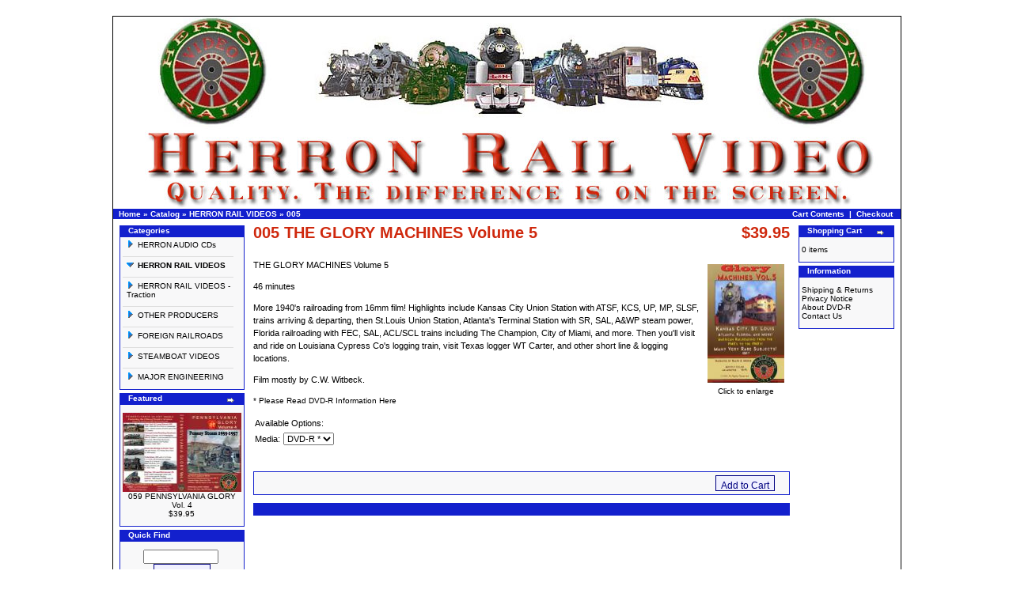

--- FILE ---
content_type: text/html
request_url: https://www.ribbonrail.com/HerronRail/product_info.php?products_id=33&osCsid=p5dvr0hkbsr8p99radmrmb54k7
body_size: 18971
content:
<!doctype html public "-//W3C//DTD HTML 4.01 Transitional//EN">
<html dir="LTR" lang="en">
<head>
	<!-- DSD LIGHTBOX ADDED -->

<script type="text/javascript" src="lightbox/js/prototype.js"></script>
<script type="text/javascript" src="lightbox/js/scriptaculous.js?load=effects"></script>
<link rel="stylesheet" href="lightbox/css/lightbox.css" type="text/css" media="screen">
<script type="text/javascript" src="lightbox/js/lightbox.js"></script>
<meta http-equiv="Content-Type" content="text/html; charset=iso-8859-1">
<title>Herron Rail Video</title>
<base href="https://www.ribbonrail.com/HerronRail/">
<link rel="stylesheet" type="text/css" href="stylesheet.css">
<script language="javascript"><!--
function popupWindow(url) {
  window.open(url,'popupWindow','toolbar=no,location=no,directories=no,status=no,menubar=no,scrollbars=no,resizable=yes,copyhistory=no,width=100,height=100,screenX=150,screenY=150,top=150,left=150')
}
//--></script>
</head>
<body marginwidth="0" marginheight="0" topmargin="0" bottommargin="0" leftmargin="0" rightmargin="0">
<!-- header //-->
<div class="fixcenter">
<table border="0" width="100%" cellspacing="0" cellpadding="0">
  <tr class="header">
    <td valign="middle"><a href="https://www.ribbonrail.com/HerronRail/index.php?osCsid=p5dvr0hkbsr8p99radmrmb54k7"><img src="images/herron-header.jpg" width="995" height="243" border="0" alt="Herron Rail Video" title="Herron Rail Video"></a></td>
  </tr>
</table>
<table border="0" width="100%" cellspacing="0" cellpadding="1">
  <tr class="headerNavigation">
    <td class="headerNavigation">&nbsp;&nbsp;<a href="https://www.ribbonrail.com" class="headerNavigation">Home</a> &raquo; <a href="https://www.ribbonrail.com/HerronRail/index.php?osCsid=p5dvr0hkbsr8p99radmrmb54k7" class="headerNavigation">Catalog</a> &raquo; <a href="https://www.ribbonrail.com/HerronRail/index.php?cPath=21&osCsid=p5dvr0hkbsr8p99radmrmb54k7" class="headerNavigation">HERRON RAIL VIDEOS</a> &raquo; <a href="https://www.ribbonrail.com/HerronRail/product_info.php?cPath=21&products_id=33&osCsid=p5dvr0hkbsr8p99radmrmb54k7" class="headerNavigation">005</a></td>
    <td align="right" class="headerNavigation"> <a href="https://www.ribbonrail.com/HerronRail/shopping_cart.php?osCsid=p5dvr0hkbsr8p99radmrmb54k7" class="headerNavigation">Cart Contents</a> &nbsp;|&nbsp; <a href="https://www.ribbonrail.com/HerronRail/checkout_shipping.php?osCsid=p5dvr0hkbsr8p99radmrmb54k7" class="headerNavigation">Checkout</a> &nbsp;&nbsp;</td>
  </tr>
</table>
<!-- header_eof //-->

<!-- body //-->
<table border="0" width="100%" cellspacing="3" cellpadding="3">
  <tr>
    <td width="125" valign="top"><table border="0" width="125" cellspacing="0" cellpadding="2">
<!-- left_navigation //-->
<!-- categories //-->
          <tr>
            <td>
<table border="0" width="100%" cellspacing="0" cellpadding="0">
  <tr>
    <td height="14" class="CategoriesBoxHeading"><img src="images/CategoriesBox/corner_left.gif" width="11" height="14" border="0" alt=""></td>
    <td width="100%" height="14" class="CategoriesBoxHeading">Categories</td>
    <td height="14" class="CategoriesBoxHeading" nowrap><img src="images/pixel_trans.gif" width="11" height="14" border="0" alt=""></td>
  </tr>
</table>
<table border="0" width="100%" cellspacing="0" cellpadding="1" class="CategoriesBox">
  <tr>
    <td><table border="0" width="100%" cellspacing="0" cellpadding="3" class="CategoriesBoxContents">
  <tr>
    <td><img src="images/pixel_trans.gif" width="100%" height="1" border="0" alt=""></td>
  </tr>
  <tr>
    <td align="left" class="CategoriesBoxContents"><div id="thecategories"><div id="topcat"><a href="https://www.ribbonrail.com/HerronRail/index.php?cPath=28&osCsid=p5dvr0hkbsr8p99radmrmb54k7"><span class="catwithsubs"><img src="images/categories/arrow_right.gif" width="9" height="9" border="0" alt=""></span>HERRON AUDIO CDs</a></div><img src="images/pixel_trans.gif" border="0" alt="" width="100%" height="2"><br><img src="images/pixel_ltgray.gif" border="0" alt="" width="100%" height="1"><br><img src="images/pixel_trans.gif" border="0" alt="" width="100%" height="2"><div id="topcat"><a class="activelink" href="https://www.ribbonrail.com/HerronRail/index.php?cPath=21&osCsid=p5dvr0hkbsr8p99radmrmb54k7"><span class="catwithsubs"><img src="images/categories/arrow_down.gif" width="9" height="9" border="0" alt=""></span>HERRON RAIL VIDEOS</a></div><img src="images/pixel_trans.gif" border="0" alt="" width="100%" height="2"><br><img src="images/pixel_ltgray.gif" border="0" alt="" width="100%" height="1"><br><img src="images/pixel_trans.gif" border="0" alt="" width="100%" height="2"><div id="topcat"><a href="https://www.ribbonrail.com/HerronRail/index.php?cPath=22&osCsid=p5dvr0hkbsr8p99radmrmb54k7"><span class="catwithsubs"><img src="images/categories/arrow_right.gif" width="9" height="9" border="0" alt=""></span>HERRON RAIL VIDEOS - Traction</a></div><img src="images/pixel_trans.gif" border="0" alt="" width="100%" height="2"><br><img src="images/pixel_ltgray.gif" border="0" alt="" width="100%" height="1"><br><img src="images/pixel_trans.gif" border="0" alt="" width="100%" height="2"><div id="topcat"><a href="https://www.ribbonrail.com/HerronRail/index.php?cPath=23&osCsid=p5dvr0hkbsr8p99radmrmb54k7"><span class="catwithsubs"><img src="images/categories/arrow_right.gif" width="9" height="9" border="0" alt=""></span>OTHER PRODUCERS</a></div><img src="images/pixel_trans.gif" border="0" alt="" width="100%" height="2"><br><img src="images/pixel_ltgray.gif" border="0" alt="" width="100%" height="1"><br><img src="images/pixel_trans.gif" border="0" alt="" width="100%" height="2"><div id="topcat"><a href="https://www.ribbonrail.com/HerronRail/index.php?cPath=26&osCsid=p5dvr0hkbsr8p99radmrmb54k7"><span class="catwithsubs"><img src="images/categories/arrow_right.gif" width="9" height="9" border="0" alt=""></span>FOREIGN RAILROADS</a></div><img src="images/pixel_trans.gif" border="0" alt="" width="100%" height="2"><br><img src="images/pixel_ltgray.gif" border="0" alt="" width="100%" height="1"><br><img src="images/pixel_trans.gif" border="0" alt="" width="100%" height="2"><div id="topcat"><a href="https://www.ribbonrail.com/HerronRail/index.php?cPath=25&osCsid=p5dvr0hkbsr8p99radmrmb54k7"><span class="catwithsubs"><img src="images/categories/arrow_right.gif" width="9" height="9" border="0" alt=""></span>STEAMBOAT VIDEOS</a></div><img src="images/pixel_trans.gif" border="0" alt="" width="100%" height="2"><br><img src="images/pixel_ltgray.gif" border="0" alt="" width="100%" height="1"><br><img src="images/pixel_trans.gif" border="0" alt="" width="100%" height="2"><div id="topcat"><a href="https://www.ribbonrail.com/HerronRail/index.php?cPath=27&osCsid=p5dvr0hkbsr8p99radmrmb54k7"><span class="catwithsubs"><img src="images/categories/arrow_right.gif" width="9" height="9" border="0" alt=""></span>MAJOR ENGINEERING</a></div></div></td>
  </tr>
  <tr>
    <td><img src="images/pixel_trans.gif" width="100%" height="1" border="0" alt=""></td>
  </tr>
</table>
</td>
  </tr>
</table>
            </td>
          </tr>
<!-- categories_eof //-->
<!-- featured_products //-->
          <tr>
            <td>
<table border="0" width="100%" cellspacing="0" cellpadding="0">
  <tr>
    <td height="14" class="infoBoxHeading"><img src="images/infobox/corner_right_left.gif" width="11" height="14" border="0" alt=""></td>
    <td width="100%" height="14" class="infoBoxHeading">Featured</td>
    <td height="14" class="infoBoxHeading" nowrap><a href="https://www.ribbonrail.com/HerronRail/featured_products.php?osCsid=p5dvr0hkbsr8p99radmrmb54k7"><img src="images/infobox/arrow_right.gif" width="12" height="10" border="0" alt="more" title="more"></a><img src="images/pixel_trans.gif" width="11" height="14" border="0" alt=""></td>
  </tr>
</table>
<table border="0" width="100%" cellspacing="0" cellpadding="1" class="infoBox">
  <tr>
    <td><table border="0" width="100%" cellspacing="0" cellpadding="3" class="infoBoxContents">
  <tr>
    <td><img src="images/pixel_trans.gif" width="100%" height="1" border="0" alt=""></td>
  </tr>
  <tr>
    <td align="center" class="TextBox"><a href="https://www.ribbonrail.com/HerronRail/product_info.php?products_id=138&osCsid=p5dvr0hkbsr8p99radmrmb54k7"><img src="product_thumb.php?img=images/059 PRR Glory 4 Cover WWW .jpg&amp;w=150&amp;h=100" width="150" height="100" border="0" alt="059 PENNSYLVANIA GLORY Vol. 4" title="059 PENNSYLVANIA GLORY Vol. 4"></a><br><a href="https://www.ribbonrail.com/HerronRail/product_info.php?products_id=138&osCsid=p5dvr0hkbsr8p99radmrmb54k7">059 PENNSYLVANIA GLORY Vol. 4</a><br>$39.95</td>
  </tr>
  <tr>
    <td><img src="images/pixel_trans.gif" width="100%" height="1" border="0" alt=""></td>
  </tr>
</table>
</td>
  </tr>
</table>
            </td>
          </tr>
<!-- featured_products_eof //-->
<!-- search //-->
          <tr>
            <td>
<table border="0" width="100%" cellspacing="0" cellpadding="0">
  <tr>
    <td height="14" class="SearchBoxHeading"><img src="images/SearchBox/corner_right_left.gif" width="11" height="14" border="0" alt=""></td>
    <td width="100%" height="14" class="SearchBoxHeading">Quick Find</td>
    <td height="14" class="SearchBoxHeading" nowrap><img src="images/pixel_trans.gif" width="11" height="14" border="0" alt=""></td>
  </tr>
</table>
<table border="0" width="100%" cellspacing="0" cellpadding="1" class="SearchBox">
  <tr>
    <td><table border="0" width="100%" cellspacing="0" cellpadding="3" class="SearchBoxContents">
  <tr>
    <td><img src="images/pixel_trans.gif" width="100%" height="1" border="0" alt=""></td>
  </tr>
  <tr>
    <td align="center" class="SearchBoxContents"><form name="quick_find" action="https://www.ribbonrail.com/HerronRail/advanced_search_result.php" method="get"><input type="text" name="keywords" size="10" maxlength="30" style="width: 95px">&nbsp;<input type="hidden" name="osCsid" value="p5dvr0hkbsr8p99radmrmb54k7"><br><input type="submit" class="cssButton" value="Quick Find" /><br>Use keywords to find the product you are looking for.<br><a href="https://www.ribbonrail.com/HerronRail/advanced_search.php?osCsid=p5dvr0hkbsr8p99radmrmb54k7"><b>Advanced Search</b></a></form></td>
  </tr>
  <tr>
    <td><img src="images/pixel_trans.gif" width="100%" height="1" border="0" alt=""></td>
  </tr>
</table>
</td>
  </tr>
</table>
            </td>
          </tr>
<!-- search_eof //-->
<!-- left_navigation_eof //-->
    </table></td>
<!-- body_text //-->
    <td width="100%" valign="top"><form name="cart_quantity" action="https://www.ribbonrail.com/HerronRail/product_info.php?products_id=33&action=add_product&osCsid=p5dvr0hkbsr8p99radmrmb54k7" method="post"><table border="0" width="100%" cellspacing="0" cellpadding="0">
      <tr>
        <td><table border="0" width="100%" cellspacing="0" cellpadding="0">
          <tr>
            <td class="pageHeading" valign="top">005 THE GLORY MACHINES Volume 5<br><span class="smallText">[005]</span></td>
            <td class="pageHeading" align="right" valign="top">$39.95</td>
          </tr>
        </table></td>
      </tr>
      <tr>
        <td><img src="images/pixel_trans.gif" width="100%" height="10" border="0" alt=""></td>
      </tr>
      <tr>
        <td class="main">
          <table border="0" cellspacing="0" cellpadding="2" align="right">
            <tr>
              <td align="center" class="smallText">
<script language="javascript"><!--
document.write('<a href="images/005-d__cover_96_dpi.jpg" rel="lightbox" title="005 THE GLORY MACHINES Volume 5"><img src="product_thumb.php?img=images/005-d__cover_96_dpi.jpg&amp;w=97&amp;h=150" width="97" height="150" hspace="5" vspace="5" border="0" alt="005 THE GLORY MACHINES Volume 5" title="005 THE GLORY MACHINES Volume 5"><br>Click to enlarge</a>');
//--></script>
<noscript>
<a href="https://www.ribbonrail.com/HerronRail/images/005-d__cover_96_dpi.jpg?osCsid=p5dvr0hkbsr8p99radmrmb54k7" target="_blank"><img src="product_thumb.php?img=images/005-d__cover_96_dpi.jpg&amp;w=97&amp;h=150" width="97" height="150" hspace="5" vspace="5" border="0" alt="005 THE GLORY MACHINES Volume 5" title="005 THE GLORY MACHINES Volume 5"><br>Click to enlarge</a></noscript>
              </td>
            </tr>
          </table>
          <p>THE GLORY MACHINES Volume 5<P>
46 minutes
<P>
    More 1940's railroading from 16mm film! Highlights include Kansas City Union Station with ATSF, KCS, UP, MP, SLSF, trains arriving & departing, then St.Louis Union Station, Atlanta's Terminal Station with SR, SAL, A&WP steam power, Florida railroading with FEC, SAL, ACL/SCL trains including The Champion, City of Miami, and more. Then you'll visit and ride on Louisiana Cypress Co's logging train, visit Texas logger WT Carter, and other short line & logging locations.<P> Film mostly by C.W. Witbeck.  
<P>

<P><FONT face="Verdana,Tahoma,Arial,Helvetica" size="1">* <a href="https://www.ribbonrail.com/HerronRail/dvdr.html" target="_blank">Please Read DVD-R Information Here</a></font></p>
          <table border="0" cellspacing="0" cellpadding="2">
            <tr>
              <td class="main" colspan="2">Available Options:</td>
            </tr>
            <tr>
              <td class="main">Media:</td>
              <td class="main"><select name="id[5]"><option value="1">DVD-R *</option></select></td>
            </tr>
          </table>
        </td>
      </tr>
      <tr>
        <td><img src="images/pixel_trans.gif" width="100%" height="10" border="0" alt=""></td>
      </tr>
      <tr>
        <td align="center" class="smallText">This product was added to our catalog on Tuesday 15 September, 2009.</td>
      </tr>
      <tr>
        <td><img src="images/pixel_trans.gif" width="100%" height="10" border="0" alt=""></td>
      </tr>
      <tr>
        <td><table border="0" width="100%" cellspacing="1" cellpadding="2" class="infoBox">
          <tr class="infoBoxContents">
            <td><table border="0" width="100%" cellspacing="0" cellpadding="2">
              <tr>
                <td width="10"><img src="images/pixel_trans.gif" width="10" height="1" border="0" alt=""></td>
                <td class="main"></td>
                <td class="main" align="right"><input type="hidden" name="products_id" value="33"><input type="submit" class="cssButton" value="Add to Cart" /></td>
                <td width="10"><img src="images/pixel_trans.gif" width="10" height="1" border="0" alt=""></td>
              </tr>
            </table></td>
          </tr>
        </table></td>
      </tr>
      <tr>
        <td><img src="images/pixel_trans.gif" width="100%" height="10" border="0" alt=""></td>
      </tr>
      <tr>
        <td>
<!-- also_purchased_products //-->
<table border="0" width="100%" cellspacing="0" cellpadding="0">
  <tr>
    <td height="14" class="contentBoxHeading"><img src="images/contentBox/corner_left.gif" width="11" height="14" border="0" alt=""></td>
    <td height="14" class="contentBoxHeading"><img src="images/contentBox/corner_right_left.gif" width="11" height="14" border="0" alt=""></td>
  </tr>
</table>
<table border="0" width="100%" cellspacing="0" cellpadding="1" class="contentBox">
  <tr>
    <td><table border="0" width="100%" cellspacing="0" cellpadding="4" class="contentBoxContents">
</table>
</td>
  </tr>
</table>
<!-- also_purchased_products_eof //-->
        </td>
      </tr>
    </table></form></td>
<!-- body_text_eof //-->
    <td width="125" valign="top"><table border="0" width="125" cellspacing="0" cellpadding="2">
<!-- right_navigation //-->
<!-- shopping_cart //-->
          <tr>
            <td>
<table border="0" width="100%" cellspacing="0" cellpadding="0">
  <tr>
    <td height="14" class="ShoppingCartBoxHeading"><img src="images/ShoppingCartBox/corner_right_left.gif" width="11" height="14" border="0" alt=""></td>
    <td width="100%" height="14" class="ShoppingCartBoxHeading">Shopping Cart</td>
    <td height="14" class="ShoppingCartBoxHeading" nowrap><a href="https://www.ribbonrail.com/HerronRail/shopping_cart.php?osCsid=p5dvr0hkbsr8p99radmrmb54k7"><img src="images/ShoppingCartBox/arrow_right.gif" width="12" height="10" border="0" alt="more" title="more"></a><img src="images/ShoppingCartBox/corner_right.gif" width="11" height="14" border="0" alt=""></td>
  </tr>
</table>
<table border="0" width="100%" cellspacing="0" cellpadding="1" class="ShoppingCartBox">
  <tr>
    <td><table border="0" width="100%" cellspacing="0" cellpadding="3" class="ShoppingCartBoxContents">
  <tr>
    <td><img src="images/pixel_trans.gif" width="100%" height="1" border="0" alt=""></td>
  </tr>
  <tr>
    <td class="ShoppingCartBoxContents">0 items</td>
  </tr>
  <tr>
    <td><img src="images/pixel_trans.gif" width="100%" height="1" border="0" alt=""></td>
  </tr>
</table>
</td>
  </tr>
</table>
            </td>
          </tr>
<!-- shopping_cart_eof //-->
<!-- information //-->
          <tr>
            <td>
<table border="0" width="100%" cellspacing="0" cellpadding="0">
  <tr>
    <td height="14" class="InformationBoxHeading"><img src="images/InformationBox/corner_right_left.gif" width="11" height="14" border="0" alt=""></td>
    <td width="100%" height="14" class="InformationBoxHeading">Information</td>
    <td height="14" class="InformationBoxHeading" nowrap><img src="images/pixel_trans.gif" width="11" height="14" border="0" alt=""></td>
  </tr>
</table>
<table border="0" width="100%" cellspacing="0" cellpadding="1" class="InformationBox">
  <tr>
    <td><table border="0" width="100%" cellspacing="0" cellpadding="3" class="InformationBoxContents">
  <tr>
    <td><img src="images/pixel_trans.gif" width="100%" height="1" border="0" alt=""></td>
  </tr>
  <tr>
    <td class="InformationBoxContents"><a href="https://www.ribbonrail.com/HerronRail/shipping.php?osCsid=p5dvr0hkbsr8p99radmrmb54k7">Shipping & Returns</a><br><a href="https://www.ribbonrail.com/HerronRail/privacy.php?osCsid=p5dvr0hkbsr8p99radmrmb54k7">Privacy Notice</a><br><a href="https://www.ribbonrail.com/HerronRail/conditions.php?osCsid=p5dvr0hkbsr8p99radmrmb54k7">About DVD-R</a><br><a href="https://www.ribbonrail.com/HerronRail/contact_us.php?osCsid=p5dvr0hkbsr8p99radmrmb54k7">Contact Us</a></td>
  </tr>
  <tr>
    <td><img src="images/pixel_trans.gif" width="100%" height="1" border="0" alt=""></td>
  </tr>
</table>
</td>
  </tr>
</table>
            </td>
          </tr>
<!-- information_eof //-->
<!-- right_navigation_eof //-->
    </table></td>
  </tr>
</table>
<!-- body_eof //-->

<!-- footer //-->
<table border="0" width="100%" cellspacing="0" cellpadding="1">
  <tr class="headerNavigation">
    
              <td width="54%" class="headerNavigation" align="center">All images and text copyright Herron Rail Video<br />Herron Rail Video 2016 N. Village Ave. Tampa, FL 33612<br>
                Powered by <a href="http://www.rrpro.net" target="_blank">RRPRO.net</a> using <a href="http://oscommerce.org/" target="_blank">osCommerce</a></td>

  </tr>
</table>
</div><!-- footer_eof //-->
<br>
</body>
</html>


--- FILE ---
content_type: text/css
request_url: https://www.ribbonrail.com/HerronRail/stylesheet.css
body_size: 12087
content:
/*
  $Id: stylesheet.css,v 1.56 2003/06/30 20:04:02 hpdl Exp $

  osCommerce, Open Source E-Commerce Solutions
  http://www.oscommerce.com

  Copyright (c) 2003 osCommerce

  Released under the GNU General Public License
*/

.boxText { font-family: Verdana, Arial, sans-serif; font-size: 10px; }
.errorBox { font-family : Verdana, Arial, sans-serif; font-size : 10px; background: #ffb3b5; font-weight: bold; }
.stockWarning { font-family : Verdana, Arial, sans-serif; font-size : 10px; color: #cc0033; }
.productsNotifications { background: #f2fff7; }
.orderEdit { font-family : Verdana, Arial, sans-serif; font-size : 10px; color: #70d250; text-decoration: underline; }

BODY {
  text-align: center;
  background: #ffffff;
  color: #000000;
  margin: 0px;
}

.fixcenter {
  width: 995px;
  border: solid; border-width: 1px;
  background: #ffffff;
  color: #000000;
  margin: auto;
  margin-top: 20px;
  text-align: left;
}

A {
  color: #000000;
  text-decoration: none;
}

A:hover {
  color: #AABBDD;
  text-decoration: underline;
}

FORM {
	display: inline;
}

TR.header {
  background: #ffffff;
}

TR.headerNavigation {
  background: #1320cd;
}

TD.headerNavigation {
  font-family: Verdana, Arial, sans-serif;
  font-size: 10px;
  background: #1320cd;
  color: #ffffff;
  font-weight : bold;
}

A.headerNavigation { 
  color: #FFFFFF; 
}

A.headerNavigation:hover {
  color: #ffffff;
}

TR.headerError {
  background: #ff0000;
}

TD.headerError {
  font-family: Tahoma, Verdana, Arial, sans-serif;
  font-size: 12px;
  background: #ff0000;
  color: #ffffff;
  font-weight : bold;
  text-align : center;
}

TR.headerInfo {
  background: #00ff00;
}

TD.headerInfo {
  font-family: Tahoma, Verdana, Arial, sans-serif;
  font-size: 12px;
  background: #00ff00;
  color: #ffffff;
  font-weight: bold;
  text-align: center;
}

TR.footer {
  background: #1320cd;
}

TD.footer {
  font-family: Verdana, Arial, sans-serif;
  font-size: 10px;
  background: #1320cd;
  color: #ffffff;
  font-weight: bold;
}

.infoBox {
  background: #1320cd;
}

.infoBoxContents {
  background: #f8f8f9;
  font-family: Verdana, Arial, sans-serif;
  font-size: 10px;
}

.infoBoxNotice {
  background: #FF8E90;
}

.infoBoxNoticeContents {
  background: #FFE6E6;
  font-family: Verdana, Arial, sans-serif;
  font-size: 10px;
}

TD.infoBoxHeading {
  font-family: Verdana, Arial, sans-serif;
  font-size: 10px;
  font-weight: bold;
  background: #1320cd;
  color: #ffffff;
}

TD.infoBox, SPAN.infoBox {
  font-family: Verdana, Arial, sans-serif;
  font-size: 10px;
}

.contentBox {
  background: #1320cd;
}

TD.contentBoxHeading {
  font-family: Verdana, Arial, sans-serif;
  font-size: 10px;
  font-weight: bold;
  background: #1320cd;
  color: #ffffff;
}

.contentBoxContents {
  background: #f8f8f9;
  font-family: Verdana, Arial, sans-serif;
  font-size: 10px;
}


.BestSellersBox {
  background: #1320cd;
}
TD.BestSellersBoxHeading {
  font-family: Verdana, Arial, sans-serif;
  font-size: 10px;
  font-weight: bold;
  background: #1320cd;
  color: #ffffff;
}
.BestSellersBoxContents {
  background: #f8f8f9;
  font-family: Verdana, Arial, sans-serif;
  font-size: 10px;
}


.CategoriesBox {
  background: #1320cd;
}
TD.CategoriesBoxHeading {
  font-family: Verdana, Arial, sans-serif;
  font-size: 10px;
  font-weight: bold;
  background: #1320cd;
  color: #ffffff;
}
.CategoriesBoxContents {
  background: #f8f8f9;
  font-family: Verdana, Arial, sans-serif;
  font-size: 10px;
}


.CurrenciesBox {
  background: #1320cd;
}
TD.CurrenciesBoxHeading {
  font-family: Verdana, Arial, sans-serif;
  font-size: 10px;
  font-weight: bold;
  background: #1320cd;
  color: #ffffff;
}
.CurrenciesBoxContents {
  background: #f8f8f9;
  font-family: Verdana, Arial, sans-serif;
  font-size: 10px;
}


.InformationBox {
  background: #1320cd;
}
TD.InformationBoxHeading {
  font-family: Verdana, Arial, sans-serif;
  font-size: 10px;
  font-weight: bold;
  background: #1320cd;
  color: #ffffff;
}
.InformationBoxContents {
  background: #f8f8f9;
  font-family: Verdana, Arial, sans-serif;
  font-size: 10px;
}


.LanguagesBox {
  background: #1320cd;
}
TD.LanguagesBoxHeading {
  font-family: Verdana, Arial, sans-serif;
  font-size: 10px;
  font-weight: bold;
  background: #1320cd;
  color: #ffffff;
}
.LanguagesBoxContents {
  background: #f8f8f9;
  font-family: Verdana, Arial, sans-serif;
  font-size: 10px;
}


.ManufacturerInfoBox {
  background: #1320cd;
}
TD.ManufacturerInfoBoxHeading {
  font-family: Verdana, Arial, sans-serif;
  font-size: 10px;
  font-weight: bold;
  background: #1320cd;
  color: #ffffff;
}
.ManufacturerInfoBoxContents {
  background: #f8f8f9;
  font-family: Verdana, Arial, sans-serif;
  font-size: 10px;
}


.ManufacturersBox {
  background: #1320cd;
}
TD.ManufacturersBoxHeading {
  font-family: Verdana, Arial, sans-serif;
  font-size: 10px;
  font-weight: bold;
  background: #1320cd;
  color: #ffffff;
}
.ManufacturersBoxContents {
  background: #f8f8f9;
  font-family: Verdana, Arial, sans-serif;
  font-size: 10px;
}


.OrderHistoryBox {
  background: #1320cd;
}
TD.OrderHistoryBoxHeading {
  font-family: Verdana, Arial, sans-serif;
  font-size: 10px;
  font-weight: bold;
  background: #1320cd;
  color: #ffffff;
}
.OrderHistoryBoxContents {
  background: #f8f8f9;
  font-family: Verdana, Arial, sans-serif;
  font-size: 10px;
}


.ProductNotificationsBox {
  background: #1320cd;
}
TD.ProductNotificationsBoxHeading {
  font-family: Verdana, Arial, sans-serif;
  font-size: 10px;
  font-weight: bold;
  background: #1320cd;
  color: #ffffff;
}
.ProductNotificationsBoxContents {
  background: #f8f8f9;
  font-family: Verdana, Arial, sans-serif;
  font-size: 10px;
}


.ReviewsBox {
  background: #1320cd;
}
TD.ReviewsBoxHeading {
  font-family: Verdana, Arial, sans-serif;
  font-size: 10px;
  font-weight: bold;
  background: #1320cd;
  color: #ffffff;
}
.ReviewsBoxContents {
  background: #f8f8f9;
  font-family: Verdana, Arial, sans-serif;
  font-size: 10px;
}


.SearchBox {
  background: #1320cd;
}
TD.SearchBoxHeading {
  font-family: Verdana, Arial, sans-serif;
  font-size: 10px;
  font-weight: bold;
  background: #1320cd;
  color: #ffffff;
}
.SearchBoxContents {
  background: #f8f8f9;
  font-family: Verdana, Arial, sans-serif;
  font-size: 10px;
}


.ShoppingCartBox {
  background: #1320cd;
}
TD.ShoppingCartBoxHeading {
  font-family: Verdana, Arial, sans-serif;
  font-size: 10px;
  font-weight: bold;
  background: #1320cd;
  color: #ffffff;
}
.ShoppingCartBoxContents {
  background: #f8f8f9;
  font-family: Verdana, Arial, sans-serif;
  font-size: 10px;
}


.SpecialsBox {
  background: #1320cd;
}
TD.SpecialsBoxHeading {
  font-family: Verdana, Arial, sans-serif;
  font-size: 10px;
  font-weight: bold;
  background: #1320cd;
  color: #ffffff;
}
.SpecialsBoxContents {
  background: #f8f8f9;
  font-family: Verdana, Arial, sans-serif;
  font-size: 10px;
}


.TellaFriendBox {
  background: #1320cd;
}
TD.TellaFriendBoxHeading {
  font-family: Verdana, Arial, sans-serif;
  font-size: 10px;
  font-weight: bold;
  background: #1320cd;
  color: #ffffff;
}
.TellaFriendBoxContents {
  background: #f8f8f9;
  font-family: Verdana, Arial, sans-serif;
  font-size: 10px;
}


.WhatsNewBox {
  background: #1320cd;
}
TD.WhatsNewBoxHeading {
  font-family: Verdana, Arial, sans-serif;
  font-size: 10px;
  font-weight: bold;
  background: #1320cd;
  color: #ffffff;
}
.WhatsNewBoxContents {
  background: #f8f8f9;
  font-family: Verdana, Arial, sans-serif;
  font-size: 10px;
}

TR.accountHistory-odd, TR.addressBook-odd, TR.alsoPurchased-odd, TR.payment-odd, TR.productListing-odd, TR.productReviews-odd, TR.upcomingProducts-odd, TR.shippingOptions-odd {
  background: #f8f8f9;
}

TR.accountHistory-even, TR.addressBook-even, TR.alsoPurchased-even, TR.payment-even, TR.productListing-even, TR.productReviews-even, TR.upcomingProducts-even, TR.shippingOptions-even {
  background: #f8f8f9;
}

TABLE.productListing {
  border: 1px;
  border-style: solid;
  border-color: #1320cd;
  border-spacing: 1px;
}

.productListing-heading {
  font-family: Verdana, Arial, sans-serif;
  font-size: 10px;
  background: #1320cd;
  color: #FFFFFF;
  font-weight: bold;
}

TD.productListing-data {
  font-family: Verdana, Arial, sans-serif;
  font-size: 10px;
}

A.pageResults {
  color: #0000FF;
}

A.pageResults:hover {
  color: #0000FF;
  background: #FFFF33;
}

TD.pageHeading, DIV.pageHeading {
  font-family: Verdana, Arial, sans-serif;
  font-size: 20px;
  font-weight: bold;
  color: #cf280d;
}

TR.subBar {
  background: #f4f7fd;
}

TD.subBar {
  font-family: Verdana, Arial, sans-serif;
  font-size: 10px;
  color: #000000;
}

TD.main, P.main {
  font-family: Verdana, Arial, sans-serif;
  font-size: 11px;
  line-height: 1.5;
}

TD.smallText, SPAN.smallText, P.smallText {
  font-family: Verdana, Arial, sans-serif;
  font-size: 10px;
  color: #ffffff;
}

TD.footerText, SPAN.smallText, P.smallText {
  font-family: Verdana, Arial, sans-serif;
  font-size: 10px;
  font-weight: bold;  
  color: #ffffff;
}

TD.accountCategory {
  font-family: Verdana, Arial, sans-serif;
  font-size: 13px;
  color: #aabbdd;
}

TD.fieldKey {
  font-family: Verdana, Arial, sans-serif;
  font-size: 12px;
  font-weight: bold;
}

TD.fieldValue {
  font-family: Verdana, Arial, sans-serif;
  font-size: 12px;
}

TD.tableHeading {
  font-family: Verdana, Arial, sans-serif;
  font-size: 12px;
  font-weight: bold;
}

SPAN.newItemInCart {
  font-family: Verdana, Arial, sans-serif;
  font-size: 10px;
  color: #ff0000;
}

CHECKBOX, INPUT, RADIO, SELECT {
  font-family: Verdana, Arial, sans-serif;
  font-size: 11px;
}

TEXTAREA {
  width: 100%;
  font-family: Verdana, Arial, sans-serif;
  font-size: 11px;
}

SPAN.greetUser {
  font-family: Verdana, Arial, sans-serif;
  font-size: 12px;
  color: #f0a480;
  font-weight: bold;
}

TABLE.formArea {
  background: #f1f9fe;
  border-color: #7b9ebd;
  border-style: solid;
  border-width: 1px;
}

TD.formAreaTitle {
  font-family: Tahoma, Verdana, Arial, sans-serif;
  font-size: 12px;
  font-weight: bold;
}

SPAN.markProductOutOfStock {
  font-family: Tahoma, Verdana, Arial, sans-serif;
  font-size: 12px;
  color: #c76170;
  font-weight: bold;
}

SPAN.productSpecialPrice {
  font-family: Verdana, Arial, sans-serif;
  color: #ff0000;
}

SPAN.errorText {
  font-family: Verdana, Arial, sans-serif;
  color: #ff0000;
}

.moduleRow { }
.moduleRowOver { background-color: #D7E9F7; cursor: pointer; cursor: hand; }
.moduleRowSelected { background-color: #E9F4FC; }

.checkoutBarFrom, .checkoutBarTo { font-family: Verdana, Arial, sans-serif; font-size: 10px; color: #8c8c8c; }
.checkoutBarCurrent { font-family: Verdana, Arial, sans-serif; font-size: 10px; color: #000000; }

/* message box */

.messageBox { font-family: Verdana, Arial, sans-serif; font-size: 10px; }
.messageStackError, .messageStackWarning { font-family: Verdana, Arial, sans-serif; font-size: 10px; background-color: #ffb3b5; }
.messageStackSuccess { font-family: Verdana, Arial, sans-serif; font-size: 10px; background-color: #99ff00; }

/* input requirement */

.inputRequirement { font-family: Verdana, Arial, sans-serif; font-size: 10px; color: #ff0000; }

.cssButton {
	background: #f0f0ff;
	color: #000080;
	height: 20px;
	vertical-align: top;
	font-weight: normal;
	font-family: Tahoma, Verdana, Arial, sans-serif;
	font-size: 12px;
	cursor: pointer;
	text-align: center;
	text-decoration: none;
	border: 1px;
	border-style: solid;
	border-color: #000080;
	border-spacing: 1px;
	line-height: 22px;
}

#thecategories a:hover {
	background-color: #eeeeee;
	color: #000000;
}

.catwithsubs, .catwithnosubs {
	padding-right: 5px;
}

#thecategories {
	position: relative;
	top: -9px;
	margin-bottom: -16px;
	width: 140px;
}

.activelink {
	display: block;
	font-weight: bold;
}

#thecategories a {
	display: block;
	padding-bottom: 7px;
	padding-top: 3px;
	width: 100%;
}

/*mozilla fix*/
html>body #thecategories a {
	width: auto;
}
/*end of mozilla fix*/

#topcat a {
padding-left: 5px;
}

#secondcat a {
	padding-left: 20px;
}

#thirdcat a {
	padding-left: 35px;
}

#fourthcat a {
	padding-left: 50px;
}

#fifthcat a {
	padding-left: 65px;
}
